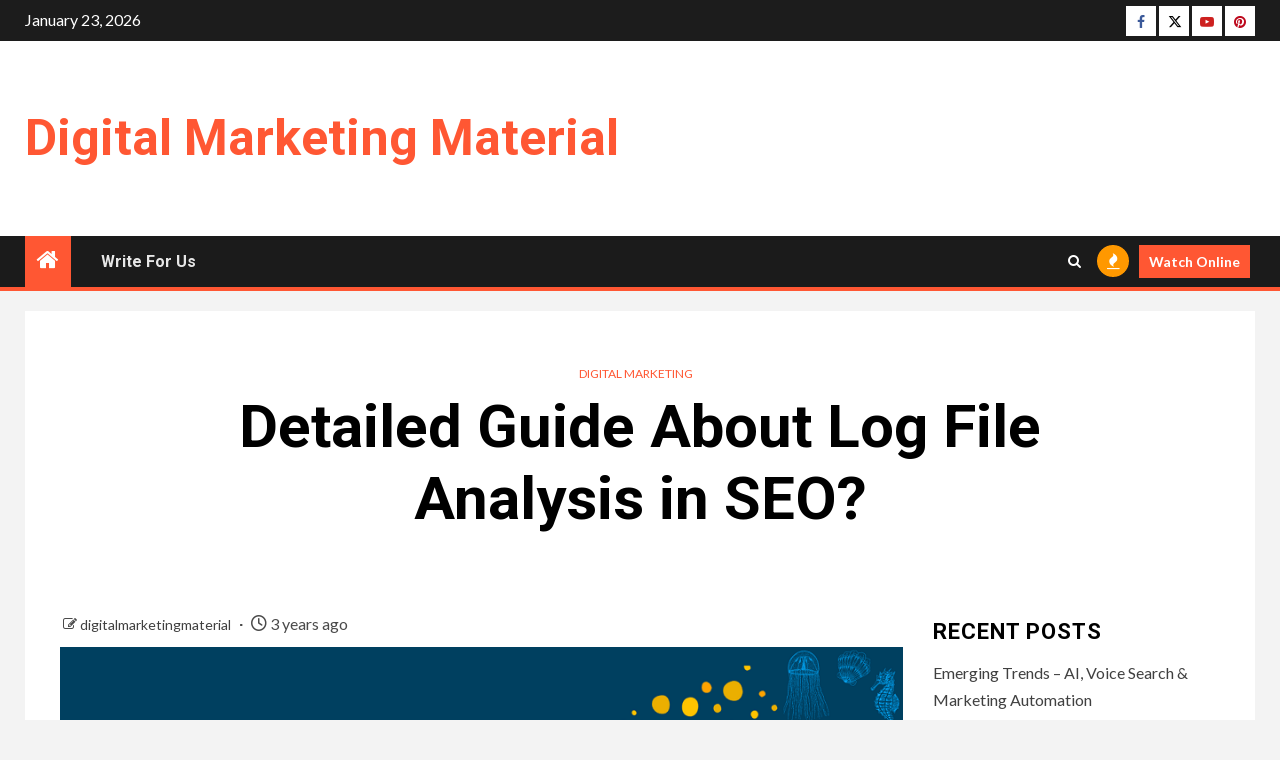

--- FILE ---
content_type: text/html; charset=UTF-8
request_url: https://www.digitalmarketingmaterial.com/detailed-guide-about-log-file-analysis-in-seo/
body_size: 18093
content:
    <!doctype html>
<html lang="en-US">
    <head>
        <meta charset="UTF-8">
        <meta name="viewport" content="width=device-width, initial-scale=1">
        <link rel="profile" href="https://gmpg.org/xfn/11">

        <meta name='robots' content='index, follow, max-image-preview:large, max-snippet:-1, max-video-preview:-1' />

	<!-- This site is optimized with the Yoast SEO plugin v26.8 - https://yoast.com/product/yoast-seo-wordpress/ -->
	<title>Detailed Guide About Log File Analysis in SEO?</title>
	<link rel="canonical" href="https://www.digitalmarketingmaterial.com/detailed-guide-about-log-file-analysis-in-seo/" />
	<meta property="og:locale" content="en_US" />
	<meta property="og:type" content="article" />
	<meta property="og:title" content="Detailed Guide About Log File Analysis in SEO?" />
	<meta property="og:description" content="In order to improve their SEO performance, SEOs go to log file analysis to have..." />
	<meta property="og:url" content="https://www.digitalmarketingmaterial.com/detailed-guide-about-log-file-analysis-in-seo/" />
	<meta property="og:site_name" content="Digital Marketing Material" />
	<meta property="article:publisher" content="https://www.facebook.com/digitalmarketingmaterial/" />
	<meta property="article:published_time" content="2023-01-16T09:09:14+00:00" />
	<meta property="article:modified_time" content="2023-01-16T09:09:19+00:00" />
	<meta property="og:image" content="https://www.digitalmarketingmaterial.com/wp-content/uploads/2023/01/Log-File-Analysis-in-SEO-1.png" />
	<meta property="og:image:width" content="950" />
	<meta property="og:image:height" content="512" />
	<meta property="og:image:type" content="image/png" />
	<meta name="author" content="digitalmarketingmaterial" />
	<meta name="twitter:card" content="summary_large_image" />
	<meta name="twitter:creator" content="@sandracoopereng" />
	<meta name="twitter:site" content="@sandracoopereng" />
	<meta name="twitter:label1" content="Written by" />
	<meta name="twitter:data1" content="digitalmarketingmaterial" />
	<meta name="twitter:label2" content="Est. reading time" />
	<meta name="twitter:data2" content="6 minutes" />
	<script type="application/ld+json" class="yoast-schema-graph">{"@context":"https://schema.org","@graph":[{"@type":"Article","@id":"https://www.digitalmarketingmaterial.com/detailed-guide-about-log-file-analysis-in-seo/#article","isPartOf":{"@id":"https://www.digitalmarketingmaterial.com/detailed-guide-about-log-file-analysis-in-seo/"},"author":{"name":"digitalmarketingmaterial","@id":"https://www.digitalmarketingmaterial.com/#/schema/person/954d96077ddbcdc7742a59a5d08204ad"},"headline":"Detailed Guide About Log File Analysis in SEO?","datePublished":"2023-01-16T09:09:14+00:00","dateModified":"2023-01-16T09:09:19+00:00","mainEntityOfPage":{"@id":"https://www.digitalmarketingmaterial.com/detailed-guide-about-log-file-analysis-in-seo/"},"wordCount":1180,"publisher":{"@id":"https://www.digitalmarketingmaterial.com/#organization"},"image":{"@id":"https://www.digitalmarketingmaterial.com/detailed-guide-about-log-file-analysis-in-seo/#primaryimage"},"thumbnailUrl":"https://www.digitalmarketingmaterial.com/wp-content/uploads/2023/01/Log-File-Analysis-in-SEO-1.png","keywords":["Digital Marketing Course in Noida","Log File Analysis in SEO","SEO professional"],"articleSection":["Digital Marketing"],"inLanguage":"en-US"},{"@type":"WebPage","@id":"https://www.digitalmarketingmaterial.com/detailed-guide-about-log-file-analysis-in-seo/","url":"https://www.digitalmarketingmaterial.com/detailed-guide-about-log-file-analysis-in-seo/","name":"Detailed Guide About Log File Analysis in SEO?","isPartOf":{"@id":"https://www.digitalmarketingmaterial.com/#website"},"primaryImageOfPage":{"@id":"https://www.digitalmarketingmaterial.com/detailed-guide-about-log-file-analysis-in-seo/#primaryimage"},"image":{"@id":"https://www.digitalmarketingmaterial.com/detailed-guide-about-log-file-analysis-in-seo/#primaryimage"},"thumbnailUrl":"https://www.digitalmarketingmaterial.com/wp-content/uploads/2023/01/Log-File-Analysis-in-SEO-1.png","datePublished":"2023-01-16T09:09:14+00:00","dateModified":"2023-01-16T09:09:19+00:00","breadcrumb":{"@id":"https://www.digitalmarketingmaterial.com/detailed-guide-about-log-file-analysis-in-seo/#breadcrumb"},"inLanguage":"en-US","potentialAction":[{"@type":"ReadAction","target":["https://www.digitalmarketingmaterial.com/detailed-guide-about-log-file-analysis-in-seo/"]}]},{"@type":"ImageObject","inLanguage":"en-US","@id":"https://www.digitalmarketingmaterial.com/detailed-guide-about-log-file-analysis-in-seo/#primaryimage","url":"https://www.digitalmarketingmaterial.com/wp-content/uploads/2023/01/Log-File-Analysis-in-SEO-1.png","contentUrl":"https://www.digitalmarketingmaterial.com/wp-content/uploads/2023/01/Log-File-Analysis-in-SEO-1.png","width":950,"height":512,"caption":"Log File Analysis in SEO"},{"@type":"BreadcrumbList","@id":"https://www.digitalmarketingmaterial.com/detailed-guide-about-log-file-analysis-in-seo/#breadcrumb","itemListElement":[{"@type":"ListItem","position":1,"name":"Home","item":"https://www.digitalmarketingmaterial.com/"},{"@type":"ListItem","position":2,"name":"Detailed Guide About Log File Analysis in SEO?"}]},{"@type":"WebSite","@id":"https://www.digitalmarketingmaterial.com/#website","url":"https://www.digitalmarketingmaterial.com/","name":"Digital Marketing Material","description":"","publisher":{"@id":"https://www.digitalmarketingmaterial.com/#organization"},"potentialAction":[{"@type":"SearchAction","target":{"@type":"EntryPoint","urlTemplate":"https://www.digitalmarketingmaterial.com/?s={search_term_string}"},"query-input":{"@type":"PropertyValueSpecification","valueRequired":true,"valueName":"search_term_string"}}],"inLanguage":"en-US"},{"@type":"Organization","@id":"https://www.digitalmarketingmaterial.com/#organization","name":"Digital Marketing Material","url":"https://www.digitalmarketingmaterial.com/","logo":{"@type":"ImageObject","inLanguage":"en-US","@id":"https://www.digitalmarketingmaterial.com/#/schema/logo/image/","url":"","contentUrl":"","caption":"Digital Marketing Material"},"image":{"@id":"https://www.digitalmarketingmaterial.com/#/schema/logo/image/"},"sameAs":["https://www.facebook.com/digitalmarketingmaterial/","https://x.com/sandracoopereng","https://www.youtube.com/channel/UCQ-U1vqazprlGDWB-dG0wxg"]},{"@type":"Person","@id":"https://www.digitalmarketingmaterial.com/#/schema/person/954d96077ddbcdc7742a59a5d08204ad","name":"digitalmarketingmaterial","sameAs":["https://www.digitalmarketingmaterial.com"],"url":"https://www.digitalmarketingmaterial.com/author/digitalmarketingmaterial/"}]}</script>
	<!-- / Yoast SEO plugin. -->


<link rel='dns-prefetch' href='//www.digitalmarketingmaterial.com' />
<link rel='dns-prefetch' href='//fonts.googleapis.com' />
<link rel="alternate" type="application/rss+xml" title="Digital Marketing Material &raquo; Feed" href="https://www.digitalmarketingmaterial.com/feed/" />
<link rel="alternate" type="application/rss+xml" title="Digital Marketing Material &raquo; Comments Feed" href="https://www.digitalmarketingmaterial.com/comments/feed/" />
<link rel="alternate" title="oEmbed (JSON)" type="application/json+oembed" href="https://www.digitalmarketingmaterial.com/wp-json/oembed/1.0/embed?url=https%3A%2F%2Fwww.digitalmarketingmaterial.com%2Fdetailed-guide-about-log-file-analysis-in-seo%2F" />
<link rel="alternate" title="oEmbed (XML)" type="text/xml+oembed" href="https://www.digitalmarketingmaterial.com/wp-json/oembed/1.0/embed?url=https%3A%2F%2Fwww.digitalmarketingmaterial.com%2Fdetailed-guide-about-log-file-analysis-in-seo%2F&#038;format=xml" />
<style id='wp-img-auto-sizes-contain-inline-css' type='text/css'>
img:is([sizes=auto i],[sizes^="auto," i]){contain-intrinsic-size:3000px 1500px}
/*# sourceURL=wp-img-auto-sizes-contain-inline-css */
</style>
<style id='wp-emoji-styles-inline-css' type='text/css'>

	img.wp-smiley, img.emoji {
		display: inline !important;
		border: none !important;
		box-shadow: none !important;
		height: 1em !important;
		width: 1em !important;
		margin: 0 0.07em !important;
		vertical-align: -0.1em !important;
		background: none !important;
		padding: 0 !important;
	}
/*# sourceURL=wp-emoji-styles-inline-css */
</style>
<style id='wp-block-library-inline-css' type='text/css'>
:root{--wp-block-synced-color:#7a00df;--wp-block-synced-color--rgb:122,0,223;--wp-bound-block-color:var(--wp-block-synced-color);--wp-editor-canvas-background:#ddd;--wp-admin-theme-color:#007cba;--wp-admin-theme-color--rgb:0,124,186;--wp-admin-theme-color-darker-10:#006ba1;--wp-admin-theme-color-darker-10--rgb:0,107,160.5;--wp-admin-theme-color-darker-20:#005a87;--wp-admin-theme-color-darker-20--rgb:0,90,135;--wp-admin-border-width-focus:2px}@media (min-resolution:192dpi){:root{--wp-admin-border-width-focus:1.5px}}.wp-element-button{cursor:pointer}:root .has-very-light-gray-background-color{background-color:#eee}:root .has-very-dark-gray-background-color{background-color:#313131}:root .has-very-light-gray-color{color:#eee}:root .has-very-dark-gray-color{color:#313131}:root .has-vivid-green-cyan-to-vivid-cyan-blue-gradient-background{background:linear-gradient(135deg,#00d084,#0693e3)}:root .has-purple-crush-gradient-background{background:linear-gradient(135deg,#34e2e4,#4721fb 50%,#ab1dfe)}:root .has-hazy-dawn-gradient-background{background:linear-gradient(135deg,#faaca8,#dad0ec)}:root .has-subdued-olive-gradient-background{background:linear-gradient(135deg,#fafae1,#67a671)}:root .has-atomic-cream-gradient-background{background:linear-gradient(135deg,#fdd79a,#004a59)}:root .has-nightshade-gradient-background{background:linear-gradient(135deg,#330968,#31cdcf)}:root .has-midnight-gradient-background{background:linear-gradient(135deg,#020381,#2874fc)}:root{--wp--preset--font-size--normal:16px;--wp--preset--font-size--huge:42px}.has-regular-font-size{font-size:1em}.has-larger-font-size{font-size:2.625em}.has-normal-font-size{font-size:var(--wp--preset--font-size--normal)}.has-huge-font-size{font-size:var(--wp--preset--font-size--huge)}.has-text-align-center{text-align:center}.has-text-align-left{text-align:left}.has-text-align-right{text-align:right}.has-fit-text{white-space:nowrap!important}#end-resizable-editor-section{display:none}.aligncenter{clear:both}.items-justified-left{justify-content:flex-start}.items-justified-center{justify-content:center}.items-justified-right{justify-content:flex-end}.items-justified-space-between{justify-content:space-between}.screen-reader-text{border:0;clip-path:inset(50%);height:1px;margin:-1px;overflow:hidden;padding:0;position:absolute;width:1px;word-wrap:normal!important}.screen-reader-text:focus{background-color:#ddd;clip-path:none;color:#444;display:block;font-size:1em;height:auto;left:5px;line-height:normal;padding:15px 23px 14px;text-decoration:none;top:5px;width:auto;z-index:100000}html :where(.has-border-color){border-style:solid}html :where([style*=border-top-color]){border-top-style:solid}html :where([style*=border-right-color]){border-right-style:solid}html :where([style*=border-bottom-color]){border-bottom-style:solid}html :where([style*=border-left-color]){border-left-style:solid}html :where([style*=border-width]){border-style:solid}html :where([style*=border-top-width]){border-top-style:solid}html :where([style*=border-right-width]){border-right-style:solid}html :where([style*=border-bottom-width]){border-bottom-style:solid}html :where([style*=border-left-width]){border-left-style:solid}html :where(img[class*=wp-image-]){height:auto;max-width:100%}:where(figure){margin:0 0 1em}html :where(.is-position-sticky){--wp-admin--admin-bar--position-offset:var(--wp-admin--admin-bar--height,0px)}@media screen and (max-width:600px){html :where(.is-position-sticky){--wp-admin--admin-bar--position-offset:0px}}

/*# sourceURL=wp-block-library-inline-css */
</style><style id='global-styles-inline-css' type='text/css'>
:root{--wp--preset--aspect-ratio--square: 1;--wp--preset--aspect-ratio--4-3: 4/3;--wp--preset--aspect-ratio--3-4: 3/4;--wp--preset--aspect-ratio--3-2: 3/2;--wp--preset--aspect-ratio--2-3: 2/3;--wp--preset--aspect-ratio--16-9: 16/9;--wp--preset--aspect-ratio--9-16: 9/16;--wp--preset--color--black: #000000;--wp--preset--color--cyan-bluish-gray: #abb8c3;--wp--preset--color--white: #ffffff;--wp--preset--color--pale-pink: #f78da7;--wp--preset--color--vivid-red: #cf2e2e;--wp--preset--color--luminous-vivid-orange: #ff6900;--wp--preset--color--luminous-vivid-amber: #fcb900;--wp--preset--color--light-green-cyan: #7bdcb5;--wp--preset--color--vivid-green-cyan: #00d084;--wp--preset--color--pale-cyan-blue: #8ed1fc;--wp--preset--color--vivid-cyan-blue: #0693e3;--wp--preset--color--vivid-purple: #9b51e0;--wp--preset--gradient--vivid-cyan-blue-to-vivid-purple: linear-gradient(135deg,rgb(6,147,227) 0%,rgb(155,81,224) 100%);--wp--preset--gradient--light-green-cyan-to-vivid-green-cyan: linear-gradient(135deg,rgb(122,220,180) 0%,rgb(0,208,130) 100%);--wp--preset--gradient--luminous-vivid-amber-to-luminous-vivid-orange: linear-gradient(135deg,rgb(252,185,0) 0%,rgb(255,105,0) 100%);--wp--preset--gradient--luminous-vivid-orange-to-vivid-red: linear-gradient(135deg,rgb(255,105,0) 0%,rgb(207,46,46) 100%);--wp--preset--gradient--very-light-gray-to-cyan-bluish-gray: linear-gradient(135deg,rgb(238,238,238) 0%,rgb(169,184,195) 100%);--wp--preset--gradient--cool-to-warm-spectrum: linear-gradient(135deg,rgb(74,234,220) 0%,rgb(151,120,209) 20%,rgb(207,42,186) 40%,rgb(238,44,130) 60%,rgb(251,105,98) 80%,rgb(254,248,76) 100%);--wp--preset--gradient--blush-light-purple: linear-gradient(135deg,rgb(255,206,236) 0%,rgb(152,150,240) 100%);--wp--preset--gradient--blush-bordeaux: linear-gradient(135deg,rgb(254,205,165) 0%,rgb(254,45,45) 50%,rgb(107,0,62) 100%);--wp--preset--gradient--luminous-dusk: linear-gradient(135deg,rgb(255,203,112) 0%,rgb(199,81,192) 50%,rgb(65,88,208) 100%);--wp--preset--gradient--pale-ocean: linear-gradient(135deg,rgb(255,245,203) 0%,rgb(182,227,212) 50%,rgb(51,167,181) 100%);--wp--preset--gradient--electric-grass: linear-gradient(135deg,rgb(202,248,128) 0%,rgb(113,206,126) 100%);--wp--preset--gradient--midnight: linear-gradient(135deg,rgb(2,3,129) 0%,rgb(40,116,252) 100%);--wp--preset--font-size--small: 13px;--wp--preset--font-size--medium: 20px;--wp--preset--font-size--large: 36px;--wp--preset--font-size--x-large: 42px;--wp--preset--spacing--20: 0.44rem;--wp--preset--spacing--30: 0.67rem;--wp--preset--spacing--40: 1rem;--wp--preset--spacing--50: 1.5rem;--wp--preset--spacing--60: 2.25rem;--wp--preset--spacing--70: 3.38rem;--wp--preset--spacing--80: 5.06rem;--wp--preset--shadow--natural: 6px 6px 9px rgba(0, 0, 0, 0.2);--wp--preset--shadow--deep: 12px 12px 50px rgba(0, 0, 0, 0.4);--wp--preset--shadow--sharp: 6px 6px 0px rgba(0, 0, 0, 0.2);--wp--preset--shadow--outlined: 6px 6px 0px -3px rgb(255, 255, 255), 6px 6px rgb(0, 0, 0);--wp--preset--shadow--crisp: 6px 6px 0px rgb(0, 0, 0);}:root { --wp--style--global--content-size: 1000px;--wp--style--global--wide-size: 1500px; }:where(body) { margin: 0; }.wp-site-blocks > .alignleft { float: left; margin-right: 2em; }.wp-site-blocks > .alignright { float: right; margin-left: 2em; }.wp-site-blocks > .aligncenter { justify-content: center; margin-left: auto; margin-right: auto; }:where(.wp-site-blocks) > * { margin-block-start: 24px; margin-block-end: 0; }:where(.wp-site-blocks) > :first-child { margin-block-start: 0; }:where(.wp-site-blocks) > :last-child { margin-block-end: 0; }:root { --wp--style--block-gap: 24px; }:root :where(.is-layout-flow) > :first-child{margin-block-start: 0;}:root :where(.is-layout-flow) > :last-child{margin-block-end: 0;}:root :where(.is-layout-flow) > *{margin-block-start: 24px;margin-block-end: 0;}:root :where(.is-layout-constrained) > :first-child{margin-block-start: 0;}:root :where(.is-layout-constrained) > :last-child{margin-block-end: 0;}:root :where(.is-layout-constrained) > *{margin-block-start: 24px;margin-block-end: 0;}:root :where(.is-layout-flex){gap: 24px;}:root :where(.is-layout-grid){gap: 24px;}.is-layout-flow > .alignleft{float: left;margin-inline-start: 0;margin-inline-end: 2em;}.is-layout-flow > .alignright{float: right;margin-inline-start: 2em;margin-inline-end: 0;}.is-layout-flow > .aligncenter{margin-left: auto !important;margin-right: auto !important;}.is-layout-constrained > .alignleft{float: left;margin-inline-start: 0;margin-inline-end: 2em;}.is-layout-constrained > .alignright{float: right;margin-inline-start: 2em;margin-inline-end: 0;}.is-layout-constrained > .aligncenter{margin-left: auto !important;margin-right: auto !important;}.is-layout-constrained > :where(:not(.alignleft):not(.alignright):not(.alignfull)){max-width: var(--wp--style--global--content-size);margin-left: auto !important;margin-right: auto !important;}.is-layout-constrained > .alignwide{max-width: var(--wp--style--global--wide-size);}body .is-layout-flex{display: flex;}.is-layout-flex{flex-wrap: wrap;align-items: center;}.is-layout-flex > :is(*, div){margin: 0;}body .is-layout-grid{display: grid;}.is-layout-grid > :is(*, div){margin: 0;}body{padding-top: 0px;padding-right: 0px;padding-bottom: 0px;padding-left: 0px;}a:where(:not(.wp-element-button)){text-decoration: none;}:root :where(.wp-element-button, .wp-block-button__link){background-color: #32373c;border-radius: 0;border-width: 0;color: #fff;font-family: inherit;font-size: inherit;font-style: inherit;font-weight: inherit;letter-spacing: inherit;line-height: inherit;padding-top: calc(0.667em + 2px);padding-right: calc(1.333em + 2px);padding-bottom: calc(0.667em + 2px);padding-left: calc(1.333em + 2px);text-decoration: none;text-transform: inherit;}.has-black-color{color: var(--wp--preset--color--black) !important;}.has-cyan-bluish-gray-color{color: var(--wp--preset--color--cyan-bluish-gray) !important;}.has-white-color{color: var(--wp--preset--color--white) !important;}.has-pale-pink-color{color: var(--wp--preset--color--pale-pink) !important;}.has-vivid-red-color{color: var(--wp--preset--color--vivid-red) !important;}.has-luminous-vivid-orange-color{color: var(--wp--preset--color--luminous-vivid-orange) !important;}.has-luminous-vivid-amber-color{color: var(--wp--preset--color--luminous-vivid-amber) !important;}.has-light-green-cyan-color{color: var(--wp--preset--color--light-green-cyan) !important;}.has-vivid-green-cyan-color{color: var(--wp--preset--color--vivid-green-cyan) !important;}.has-pale-cyan-blue-color{color: var(--wp--preset--color--pale-cyan-blue) !important;}.has-vivid-cyan-blue-color{color: var(--wp--preset--color--vivid-cyan-blue) !important;}.has-vivid-purple-color{color: var(--wp--preset--color--vivid-purple) !important;}.has-black-background-color{background-color: var(--wp--preset--color--black) !important;}.has-cyan-bluish-gray-background-color{background-color: var(--wp--preset--color--cyan-bluish-gray) !important;}.has-white-background-color{background-color: var(--wp--preset--color--white) !important;}.has-pale-pink-background-color{background-color: var(--wp--preset--color--pale-pink) !important;}.has-vivid-red-background-color{background-color: var(--wp--preset--color--vivid-red) !important;}.has-luminous-vivid-orange-background-color{background-color: var(--wp--preset--color--luminous-vivid-orange) !important;}.has-luminous-vivid-amber-background-color{background-color: var(--wp--preset--color--luminous-vivid-amber) !important;}.has-light-green-cyan-background-color{background-color: var(--wp--preset--color--light-green-cyan) !important;}.has-vivid-green-cyan-background-color{background-color: var(--wp--preset--color--vivid-green-cyan) !important;}.has-pale-cyan-blue-background-color{background-color: var(--wp--preset--color--pale-cyan-blue) !important;}.has-vivid-cyan-blue-background-color{background-color: var(--wp--preset--color--vivid-cyan-blue) !important;}.has-vivid-purple-background-color{background-color: var(--wp--preset--color--vivid-purple) !important;}.has-black-border-color{border-color: var(--wp--preset--color--black) !important;}.has-cyan-bluish-gray-border-color{border-color: var(--wp--preset--color--cyan-bluish-gray) !important;}.has-white-border-color{border-color: var(--wp--preset--color--white) !important;}.has-pale-pink-border-color{border-color: var(--wp--preset--color--pale-pink) !important;}.has-vivid-red-border-color{border-color: var(--wp--preset--color--vivid-red) !important;}.has-luminous-vivid-orange-border-color{border-color: var(--wp--preset--color--luminous-vivid-orange) !important;}.has-luminous-vivid-amber-border-color{border-color: var(--wp--preset--color--luminous-vivid-amber) !important;}.has-light-green-cyan-border-color{border-color: var(--wp--preset--color--light-green-cyan) !important;}.has-vivid-green-cyan-border-color{border-color: var(--wp--preset--color--vivid-green-cyan) !important;}.has-pale-cyan-blue-border-color{border-color: var(--wp--preset--color--pale-cyan-blue) !important;}.has-vivid-cyan-blue-border-color{border-color: var(--wp--preset--color--vivid-cyan-blue) !important;}.has-vivid-purple-border-color{border-color: var(--wp--preset--color--vivid-purple) !important;}.has-vivid-cyan-blue-to-vivid-purple-gradient-background{background: var(--wp--preset--gradient--vivid-cyan-blue-to-vivid-purple) !important;}.has-light-green-cyan-to-vivid-green-cyan-gradient-background{background: var(--wp--preset--gradient--light-green-cyan-to-vivid-green-cyan) !important;}.has-luminous-vivid-amber-to-luminous-vivid-orange-gradient-background{background: var(--wp--preset--gradient--luminous-vivid-amber-to-luminous-vivid-orange) !important;}.has-luminous-vivid-orange-to-vivid-red-gradient-background{background: var(--wp--preset--gradient--luminous-vivid-orange-to-vivid-red) !important;}.has-very-light-gray-to-cyan-bluish-gray-gradient-background{background: var(--wp--preset--gradient--very-light-gray-to-cyan-bluish-gray) !important;}.has-cool-to-warm-spectrum-gradient-background{background: var(--wp--preset--gradient--cool-to-warm-spectrum) !important;}.has-blush-light-purple-gradient-background{background: var(--wp--preset--gradient--blush-light-purple) !important;}.has-blush-bordeaux-gradient-background{background: var(--wp--preset--gradient--blush-bordeaux) !important;}.has-luminous-dusk-gradient-background{background: var(--wp--preset--gradient--luminous-dusk) !important;}.has-pale-ocean-gradient-background{background: var(--wp--preset--gradient--pale-ocean) !important;}.has-electric-grass-gradient-background{background: var(--wp--preset--gradient--electric-grass) !important;}.has-midnight-gradient-background{background: var(--wp--preset--gradient--midnight) !important;}.has-small-font-size{font-size: var(--wp--preset--font-size--small) !important;}.has-medium-font-size{font-size: var(--wp--preset--font-size--medium) !important;}.has-large-font-size{font-size: var(--wp--preset--font-size--large) !important;}.has-x-large-font-size{font-size: var(--wp--preset--font-size--x-large) !important;}
/*# sourceURL=global-styles-inline-css */
</style>

<link rel='stylesheet' id='aft-icons-css' href='https://www.digitalmarketingmaterial.com/wp-content/themes/newsium/assets/icons/style.css?ver=6.9' type='text/css' media='all' />
<link rel='stylesheet' id='bootstrap-css' href='https://www.digitalmarketingmaterial.com/wp-content/themes/newsium/assets/bootstrap/css/bootstrap.min.css?ver=6.9' type='text/css' media='all' />
<link rel='stylesheet' id='slick-css-css' href='https://www.digitalmarketingmaterial.com/wp-content/themes/newsium/assets/slick/css/slick.min.css?ver=6.9' type='text/css' media='all' />
<link rel='stylesheet' id='sidr-css' href='https://www.digitalmarketingmaterial.com/wp-content/themes/newsium/assets/sidr/css/jquery.sidr.dark.css?ver=6.9' type='text/css' media='all' />
<link rel='stylesheet' id='magnific-popup-css' href='https://www.digitalmarketingmaterial.com/wp-content/themes/newsium/assets/magnific-popup/magnific-popup.css?ver=6.9' type='text/css' media='all' />
<link rel='stylesheet' id='newsium-google-fonts-css' href='https://fonts.googleapis.com/css?family=Roboto:100,300,400,500,700|Lato:400,300,400italic,900,700&#038;subset=latin,latin-ext' type='text/css' media='all' />
<link rel='stylesheet' id='newsium-style-css' href='https://www.digitalmarketingmaterial.com/wp-content/themes/newsium/style.css?ver=4.2.6' type='text/css' media='all' />
<link rel='stylesheet' id='wp-block-paragraph-css' href='https://www.digitalmarketingmaterial.com/wp-includes/blocks/paragraph/style.min.css?ver=6.9' type='text/css' media='all' />
<link rel='stylesheet' id='wp-block-heading-css' href='https://www.digitalmarketingmaterial.com/wp-includes/blocks/heading/style.min.css?ver=6.9' type='text/css' media='all' />
<link rel='stylesheet' id='wp-block-list-css' href='https://www.digitalmarketingmaterial.com/wp-includes/blocks/list/style.min.css?ver=6.9' type='text/css' media='all' />
<script type="text/javascript" src="https://www.digitalmarketingmaterial.com/wp-includes/js/jquery/jquery.min.js?ver=3.7.1" id="jquery-core-js"></script>
<script type="text/javascript" src="https://www.digitalmarketingmaterial.com/wp-includes/js/jquery/jquery-migrate.min.js?ver=3.4.1" id="jquery-migrate-js"></script>
<link rel="https://api.w.org/" href="https://www.digitalmarketingmaterial.com/wp-json/" /><link rel="alternate" title="JSON" type="application/json" href="https://www.digitalmarketingmaterial.com/wp-json/wp/v2/posts/6307" /><link rel="EditURI" type="application/rsd+xml" title="RSD" href="https://www.digitalmarketingmaterial.com/xmlrpc.php?rsd" />
<meta name="generator" content="WordPress 6.9" />
<link rel='shortlink' href='https://www.digitalmarketingmaterial.com/?p=6307' />

		<!-- GA Google Analytics @ https://m0n.co/ga -->
		<script async src="https://www.googletagmanager.com/gtag/js?id=G-9EZ48PVKJJ"></script>
		<script>
			window.dataLayer = window.dataLayer || [];
			function gtag(){dataLayer.push(arguments);}
			gtag('js', new Date());
			gtag('config', 'G-9EZ48PVKJJ');
		</script>

	        <style type="text/css">
                        body .site-title a,
            .site-header .site-branding .site-title a:visited,
            .site-header .site-branding .site-title a:hover,
            .site-description {
                color: #dd3333;
            }

            .header-layout-3 .site-header .site-branding .site-title,
            .site-branding .site-title {
                font-size: 41px;
            }

            @media only screen and (max-width: 640px) {
                .site-branding .site-title {
                    font-size: 40px;

                }
            }

            @media only screen and (max-width: 375px) {
                .site-branding .site-title {
                    font-size: 32px;

                }
            }

            
                        .elementor-default .elementor-section.elementor-section-full_width > .elementor-container,
            .elementor-default .elementor-section.elementor-section-boxed > .elementor-container,
            .elementor-page .elementor-section.elementor-section-full_width > .elementor-container,
            .elementor-page .elementor-section.elementor-section-boxed > .elementor-container{
                max-width: 1500px;
            }
            .align-content-left .elementor-section-stretched,
            .align-content-right .elementor-section-stretched {
                max-width: 100%;
                left: 0 !important;
            }

        </style>
        		<style type="text/css" id="wp-custom-css">
			@media screen and (min-width:992px) {
	.header-style1 .main-header .col-3.float-l.pad {
    width: 50%;
}
.header-style1 .main-header .col-66.float-l.pad {
	width: 50%;
	font-style: #FF5733;
	color: #FF5733;
}
}

.site-title a
{
    color: #FF5733;
	}

body .site-title a, .site-header .site-branding .site-title a:visited, .site-header .site-branding .site-title a:hover, .site-description {
	color: #FF5733;
	font-size: 50px;
	text-transform: capitalize;
}

.scroll-up
{
	background-color: #FF5733;
}

#scroll-up
{
	background-color: #FF5733;
}
	
.af-category-inside-img a.newsium-categories.category-color-1 {
    background-color: #FF5733;
}
a.newsium-categories.category-color-1 {
	color: #FF5733;
}

.aft-home-icon {
	background:  #FF5733;}

.exclusive-posts .exclusive-now span.exclusive-texts-wrapper {
	background: #FF5733;}

.bottom-bar {
    width: 100%;
    border-bottom: 4px solid #FF5733;}

.header-style1 .header-right-part > div.custom-menu-link > a {
    background: #FF5733;}		</style>
		    </head>

<body class="wp-singular post-template-default single single-post postid-6307 single-format-standard wp-embed-responsive wp-theme-newsium aft-default-mode aft-hide-comment-count-in-list aft-hide-minutes-read-in-list aft-hide-date-author-in-list default-content-layout content-with-single-sidebar align-content-left">

<div id="page" class="site">
    <a class="skip-link screen-reader-text" href="#content">Skip to content</a>


            <header id="masthead" class="header-style1 header-layout-1">
                
                    <div class="top-header">
        <div class="container-wrapper">
            <div class="top-bar-flex">
                <div class="top-bar-left col-2">

                    
                    <div class="date-bar-left">
                                                    <span class="topbar-date">
                                        January 23, 2026                                    </span>

                                                                    </div>
                </div>

                <div class="top-bar-right col-2">
  						<span class="aft-small-social-menu">
  							
                                <div class="social-navigation"><ul id="social-menu" class="menu"><li id="menu-item-1226" class="menu-item menu-item-type-custom menu-item-object-custom menu-item-1226"><a href="https://www.facebook.com/digitalmarketingmaterial/"><span class="screen-reader-text">Facebook</span></a></li>
<li id="menu-item-1325" class="menu-item menu-item-type-custom menu-item-object-custom menu-item-1325"><a href="https://twitter.com/sandracoopereng"><span class="screen-reader-text">Twitter</span></a></li>
<li id="menu-item-1326" class="menu-item menu-item-type-custom menu-item-object-custom menu-item-1326"><a href="https://www.youtube.com/@digitalmarketingmaterial5659"><span class="screen-reader-text">Youtube</span></a></li>
<li id="menu-item-5821" class="menu-item menu-item-type-custom menu-item-object-custom menu-item-5821"><a href="https://www.pinterest.com/sandracooperengg/"><span class="screen-reader-text">Pinterest</span></a></li>
</ul></div>
                              						</span>
                </div>
            </div>
        </div>

    </div>
<div class="main-header  "
     data-background="">
    <div class="container-wrapper">
        <div class="af-container-row af-flex-container">
            <div class="col-3 float-l pad">
                <div class="logo-brand">
                    <div class="site-branding">
                                                    <p class="site-title font-family-1">
                                <a href="https://www.digitalmarketingmaterial.com/"
                                   rel="home">Digital Marketing Material</a>
                            </p>
                        
                                            </div>
                </div>
            </div>

            <div class="col-66 float-l pad">
                            </div>
        </div>
    </div>

</div>

                <div class="header-menu-part">
                    <div id="main-navigation-bar" class="bottom-bar">
                        <div class="navigation-section-wrapper">
                            <div class="container-wrapper">
                                <div class="header-middle-part">
                                    <div class="navigation-container">
                                        <nav class="main-navigation clearfix">
                                                                                                <span class="aft-home-icon">
                                                                                        <a href="https://www.digitalmarketingmaterial.com">
                                            <i class="fa fa-home" aria-hidden="true"></i>
                                        </a>
                                    </span>
                                                                                            <span class="toggle-menu" aria-controls="primary-menu"
                                                  aria-expanded="false">
                                                 <a href="javascript:void(0)" class="aft-void-menu">
                                        <span class="screen-reader-text">
                                            Primary Menu                                        </span>
                                        <i class="ham"></i>
                                                      </a>
                                    </span>
                                            <div id="primary-menu" class="menu"><ul>
<li class="page_item page-item-6"><a href="https://www.digitalmarketingmaterial.com/write-for-us/">Write For Us</a></li>
</ul></div>
                                        </nav>
                                    </div>
                                </div>
                                <div class="header-right-part">
                                    <div class="af-search-wrap">
                                        <div class="search-overlay">
                                            <a href="#" title="Search" class="search-icon">
                                                <i class="fa fa-search"></i>
                                            </a>
                                            <div class="af-search-form">
                                                <form role="search" method="get" class="search-form" action="https://www.digitalmarketingmaterial.com/">
				<label>
					<span class="screen-reader-text">Search for:</span>
					<input type="search" class="search-field" placeholder="Search &hellip;" value="" name="s" />
				</label>
				<input type="submit" class="search-submit" value="Search" />
			</form>                                            </div>
                                        </div>
                                    </div>
                                                                                    <div class="popular-tags-dropdown">
                                                    <a href="javascript:void(0)"><i class="fa fa-fire"
                                                                                    aria-hidden="true"></i></a>
                                                    <div class="aft-popular-tags">
                                                        <div class="aft-popular-taxonomies-lists clearfix"><strong>Popular Tags</strong><ul><li><a href="https://www.digitalmarketingmaterial.com/tag/digital-marketing/">digital marketing<span class="tag-count">263</span></a></li><li><a href="https://www.digitalmarketingmaterial.com/tag/social-media-marketing/">social media marketing<span class="tag-count">114</span></a></li><li><a href="https://www.digitalmarketingmaterial.com/tag/digital-marketing-agency/">digital marketing agency<span class="tag-count">114</span></a></li><li><a href="https://www.digitalmarketingmaterial.com/tag/seo-services/">SEO Services<span class="tag-count">82</span></a></li><li><a href="https://www.digitalmarketingmaterial.com/tag/social-media/">social media<span class="tag-count">66</span></a></li><li><a href="https://www.digitalmarketingmaterial.com/tag/digital-marketing-services/">digital marketing services<span class="tag-count">60</span></a></li><li><a href="https://www.digitalmarketingmaterial.com/tag/search-engine-optimization/">Search Engine Optimization<span class="tag-count">58</span></a></li></ul></div>                                                    </div>
                                                </div>
                                                                                                                                                                    <div class="custom-menu-link">
                                                <a href="">Watch Online</a>
                                            </div>
                                        
                                        

                                </div>
                            </div>
                        </div>
                    </div>
                </div>
            </header>

            <!-- end slider-section -->
                    <header class="entry-header pos-rel ">
        <div class="container-wrapper ">    
            <div class="read-details af-container-block-wrapper">
                <div class="entry-header-details">
                                            <div class="figure-categories figure-categories-bg">
                            <ul class="cat-links"><li class="meta-category">
                             <a class="newsium-categories category-color-1" href="https://www.digitalmarketingmaterial.com/category/digital-marketing/" alt="View all posts in Digital Marketing"> 
                                 Digital Marketing
                             </a>
                        </li></ul>                            
                        </div>
                                       
                    <h1 class="entry-title">Detailed Guide About Log File Analysis in SEO?</h1>                   
                    
                </div>
            </div>
        </div>

                    </header><!-- .entry-header -->

        <!-- end slider-section -->
        
    

    <div id="content" class="container-wrapper ">
<div class="af-container-block-wrapper clearfix">
    <div id="primary" class="content-area ">
        <main id="main" class="site-main ">
                            <article id="post-6307" class="post-6307 post type-post status-publish format-standard has-post-thumbnail hentry category-digital-marketing tag-digital-marketing-course-in-noida tag-log-file-analysis-in-seo tag-seo-professional">
                    <div class="entry-content-wrap read-single">

                        
                        <div class="post-meta-share-wrapper">
                            <div class="post-meta-detail">
                                <span class="min-read-post-format">
                                                                    </span>
                                <span class="entry-meta">
                                    
            <span class="item-metadata posts-author byline">
                    <i class="fa fa-pencil-square-o"></i>
                                    <a href="https://www.digitalmarketingmaterial.com/author/digitalmarketingmaterial/">
                    digitalmarketingmaterial                </a>
               </span>
                                        </span>
                                            <span class="item-metadata posts-date">
                <i class="fa fa-clock-o"></i>
                3 years ago            </span>
                                                                    </div>
                                                    </div>
                                <div class="read-img pos-rel">
                            <div class="post-thumbnail full-width-image">
                    <img width="950" height="512" src="https://www.digitalmarketingmaterial.com/wp-content/uploads/2023/01/Log-File-Analysis-in-SEO-1.png" class="attachment-newsium-featured size-newsium-featured wp-post-image" alt="Log File Analysis in SEO" decoding="async" fetchpriority="high" srcset="https://www.digitalmarketingmaterial.com/wp-content/uploads/2023/01/Log-File-Analysis-in-SEO-1.png 950w, https://www.digitalmarketingmaterial.com/wp-content/uploads/2023/01/Log-File-Analysis-in-SEO-1-300x162.png 300w, https://www.digitalmarketingmaterial.com/wp-content/uploads/2023/01/Log-File-Analysis-in-SEO-1-768x414.png 768w" sizes="(max-width: 950px) 100vw, 950px" />                </div>
            
                    <span class="min-read-post-format">

                                                        <span class="aft-image-caption">
                                    <p>
                                        Log File Analysis in SEO                                    </p>
                                </span>
                                                </span>

        </div>
    

                        

        <div class="entry-content read-details">
            
<p>In order to improve their SEO performance, SEOs go to log file analysis to have a better knowledge of what search engines are actually doing on their websites.</p>



<p>Analysing your log files is similar to analysing Google Analytics data in that you&#8217;ll waste a lot of time without learning anything if you don&#8217;t know what you&#8217;re looking at and what to search for. You must have a purpose in mind.</p>



<h2 class="wp-block-heading"><strong>Why is Log File Analysis Important in SEO?</strong><strong></strong></h2>



<p>Log files are crucial to understanding how crawlers browse your website since they are the only ones that accurately depict their behaviour. This is something we frequently observe:</p>



<p>The way search engines really crawl is not accurately reflected by legacy crawlers or even monitoring platforms like Digital Edge. To be clear, neither does Google Search Console disclose their crawling strategy.</p>



<p>By analysing log files, you may, for instance, find out about significant problems like:</p>



<p>Unlucky crawl priority for search engines: your logs will show you which sites (and portions) are most frequently crawled. Additionally, you&#8217;ll frequently notice that search engines spend a lot of time indexing pages that are of little to no value, especially with huge sites. Then you can take action and modify things like your faceted navigation, internal link structure, and robots.txt file.</p>



<p>5xx errors: Your log files can assist you determine the 5xx error response codes, which you can utilise as a jumping-off point for more research.</p>



<p>Orphaned pages are pages that don&#8217;t belong in your site&#8217;s hierarchy and don&#8217;t have any internal connections from other pages. Because of this, the majority of crawl simulations won&#8217;t be able to find these pages, making them simple to overlook.</p>



<p>Your log files will show this if search engines are crawling them. Furthermore, search engines seldom &#8220;forget&#8221; about URLs because of their excellent memory. The next step is to take action, such as adding the orphaned pages to the site structure, redirecting them, or deleting them altogether.</p>



<p>If you&#8217;re wondering if that&#8217;s it, yes. No, we&#8217;ll go into great length later on in this post on the most typical log file analysis use cases. No problem. Let&#8217;s go on now!</p>



<p>If you want complete information and guide you can join Digital Edge Institute for <a href="https://www.digitaledgeinstitute.com/" target="_blank" rel="noreferrer noopener"><strong><u>Digital Marketing Course in Noida</u></strong></a> they will Guide Me in Depth.</p>



<h3 class="wp-block-heading"><strong>How Can We Use Log File Analysis for SEO?</strong><strong></strong></h3>



<p>Although the technical process of log data analysis might be complicated, it can be distilled into three simple steps:</p>



<ul class="wp-block-list"><li>Gather/export the appropriate log data over the broadest time range available (often filtered for search engine crawler User Agents only).</li><li>Parse log data to make it readable for data analysis software (often tabular format for use in databases or spreadsheets).</li><li>As appropriate, group and display log data, then examine it for problems and possibilities.</li></ul>



<p>Even when filtered for queries from search engine crawlers in a short amount of time, log data can quickly accumulate to terabytes of data while having a typically basic structure. Frequently, this data is too big for desktop analytic programmes like Excel.</p>



<p>To process, arrange, and display log data, specialist log analysis software is frequently the most effective method.</p>



<h4 class="wp-block-heading"><strong>How to Access your Log Files?</strong><strong></strong></h4>



<p>Most of the time, you must first ask a developer for access to log files in order to analyse them.</p>



<p>After that, it&#8217;s possible that the developer will have a few problems, which they&#8217;ll discuss with you. These consist of:</p>



<p><strong>Partial data:</strong>&nbsp;Log files may contain fragments of data dispersed over several servers. This typically occurs when developers employ a variety of servers, including a CDN, a load balancer, and an origin server. Compiling the access logs from all servers will probably be necessary to get a complete view of all logs.</p>



<p><strong>File size:</strong>&nbsp;Access log files for busy websites can grow to be terabytes or even petabytes in size, making them challenging to transmit.</p>



<p>Log files contain user IP addresses, which are personally identifying information (PII). It might be necessary to remove user information before sharing it with you.</p>



<p><strong>Storage history</strong>&nbsp;&#8211; Because of the size of the files, developers may have configured access logs to be kept for just a short period of time, rendering them ineffective for identifying patterns and problems.</p>



<p>These problems raise the question of whether keeping, merging, filtering, and transmitting log data is worthwhile for developers, especially if they already have a full plate of tasks to do.</p>



<h4 class="wp-block-heading"><strong>Some Data Included in Log Files</strong><strong></strong></h4>



<p>Typically, log files just include the most fundamental of data:<strong></strong></p>



<ul class="wp-block-list"><li>The requested resource&#8217;s URL path</li><li>The resource request&#8217;s query string</li><li>The User Agent asking for the resource</li><li>The User Agent&#8217;s IP address (or physical location)</li><li>A timestamp (when the request was received)</li><li>Request kind (GET or POST, indicating whether the request is to receive or provide data)</li><li>HTTP, also known as the server response status code</li></ul>



<h4 class="wp-block-heading"><strong>Why use Log Analysis for your SEO?</strong><strong></strong></h4>



<p>Since log analysis is an accurate representation of what occurs on your site. Any action taking place on your website, including visitor trips, crawl dates, crawled pages, and blocked resources, will be recorded in the log file.</p>



<h4 class="wp-block-heading"><strong>Monitoring the robot visits of Google</strong><strong></strong></h4>



<p>The pages it considers essential appear to be routinely crawled by the Googlebot, who also ensures that they remain significant. This implies that your strategic pages won&#8217;t rank highly in the SERPs if they haven&#8217;t been crawled frequently.</p>



<h4 class="wp-block-heading"><strong>View your website as it appears to Google</strong><strong></strong></h4>



<p>The only method to discover how Google&#8217;s algorithm views your site is to run a log analysis. We are all aware that this individual is extremely unique and needs our undivided attention. Crawl frequencies, status codes, crawl/visit efficiency, and log file analysis all provide invaluable indications that may be used to enhance your organic referencing.</p>



<h4 class="wp-block-heading"><strong>Clear up SEO stumbling blocks</strong><strong></strong></h4>



<p>Log analysis makes it feasible to foresee what can result in a decline in your positioning. You may resolve the problem, optimise your website&#8217;s referencing, and improve your website&#8217;s ranking in the SERP by removing the blocking element found in the log analysis.</p>



<h4 class="wp-block-heading"><strong>Conduct a thorough technical SEO audit.</strong><strong></strong></h4>



<p>A log analysis must be part of a technical SEO audit carried out by an SEO professional. This study can help you decide what needs to be optimised to attract traffic during a redesign. Not everyone should include a log analysis in their technical SEO audit. It calls for the expertise of a seasoned data scientist with a solid technical SEO background who can comprehend search engine behaviour.</p>



<h4 class="wp-block-heading"><strong>Conclusion</strong><strong></strong></h4>



<p>Log analysis gives you the ability to pinpoint possible growth drivers for a redesign, an SEO audit, or as part of routine monthly maintenance, which significantly raises your online exposure. This study calls for technical knowledge of organic referencing-related technological pillars as well as analytical skills. If you need assistance with your SEO log analysis, don&#8217;t hesitate to contact our SEO agency.</p>
                            <div class="post-item-metadata entry-meta">
                    <span class="tags-links">Tags: <a href="https://www.digitalmarketingmaterial.com/tag/digital-marketing-course-in-noida/" rel="tag">Digital Marketing Course in Noida</a> <a href="https://www.digitalmarketingmaterial.com/tag/log-file-analysis-in-seo/" rel="tag">Log File Analysis in SEO</a> <a href="https://www.digitalmarketingmaterial.com/tag/seo-professional/" rel="tag">SEO professional</a></span>                </div>
                        
	<nav class="navigation post-navigation" aria-label="Post navigation">
		<h2 class="screen-reader-text">Post navigation</h2>
		<div class="nav-links"><div class="nav-previous"><a href="https://www.digitalmarketingmaterial.com/how-does-duplicate-content-affect-seo/" rel="prev"><span class="em-post-navigation">Previous</span> How Does Duplicate Content Affect SEO</a></div><div class="nav-next"><a href="https://www.digitalmarketingmaterial.com/inbound-vs-outbound-marketing/" rel="next"><span class="em-post-navigation">Next</span> Inbound vs Outbound Marketing</a></div></div>
	</nav>                    </div><!-- .entry-content -->
                    </div>
                    <div class="aft-comment-related-wrap">
                        
                        
<div class="promotionspace enable-promotionspace">

        <div class="af-reated-posts grid-layout">
                            <h4 class="widget-title header-after1">
                            <span class="header-after">
                                More Stories                            </span>
                </h4>
                        <div class="af-container-row clearfix">
                                    <div class="col-3 float-l pad latest-posts-grid af-sec-post" data-mh="latest-posts-grid">
                        <div class="read-single color-pad af-category-inside-img">
                            <div class="read-img pos-rel read-bg-img">
                                <a href="https://www.digitalmarketingmaterial.com/emerging-trends-of-ai-voice-search-marketing-automation/">
                                <img width="720" height="475" src="https://www.digitalmarketingmaterial.com/wp-content/uploads/2026/01/marketing-automation-720x475.jpeg" class="attachment-newsium-medium size-newsium-medium wp-post-image" alt="marketing automation" decoding="async" />                                </a>
                                <div class="read-categories">
                                                                                <ul class="cat-links"><li class="meta-category">
                             <a class="newsium-categories category-color-1" href="https://www.digitalmarketingmaterial.com/category/digital-marketing/" alt="View all posts in Digital Marketing"> 
                                 Digital Marketing
                             </a>
                        </li></ul>                                </div>
                                <span class="min-read-post-format af-with-category">
                                
                                </span>

                            </div>
                            <div class="read-details color-tp-pad no-color-pad">
                                <div class="read-title">
                                    <h4>
                                        <a href="https://www.digitalmarketingmaterial.com/emerging-trends-of-ai-voice-search-marketing-automation/">Emerging Trends – AI, Voice Search &amp; Marketing Automation</a>
                                    </h4>
                                </div>
                                <div class="entry-meta">
                                    
            <span class="author-links">

                            <span class="item-metadata posts-date">
                <i class="fa fa-clock-o"></i>
                    3 hours ago            </span>
                            
                    <span class="item-metadata posts-author byline">
                        <i class="fa fa-pencil-square-o"></i>
                                        <a href="https://www.digitalmarketingmaterial.com/author/digitalmarketingmaterial/">
                    digitalmarketingmaterial                </a>
                           </span>
                
        </span>
                                        </div>

                            </div>
                        </div>
                    </div>
                                    <div class="col-3 float-l pad latest-posts-grid af-sec-post" data-mh="latest-posts-grid">
                        <div class="read-single color-pad af-category-inside-img">
                            <div class="read-img pos-rel read-bg-img">
                                <a href="https://www.digitalmarketingmaterial.com/digital-marketing-career-why-students-should-think-about-it-early/">
                                <img width="720" height="475" src="https://www.digitalmarketingmaterial.com/wp-content/uploads/2026/01/digital-marketing-career-720x475.png" class="attachment-newsium-medium size-newsium-medium wp-post-image" alt="digital marketing career" decoding="async" />                                </a>
                                <div class="read-categories">
                                                                                <ul class="cat-links"><li class="meta-category">
                             <a class="newsium-categories category-color-1" href="https://www.digitalmarketingmaterial.com/category/digital-marketing/" alt="View all posts in Digital Marketing"> 
                                 Digital Marketing
                             </a>
                        </li></ul>                                </div>
                                <span class="min-read-post-format af-with-category">
                                
                                </span>

                            </div>
                            <div class="read-details color-tp-pad no-color-pad">
                                <div class="read-title">
                                    <h4>
                                        <a href="https://www.digitalmarketingmaterial.com/digital-marketing-career-why-students-should-think-about-it-early/">Digital Marketing Career: A Thought That Usually Starts With “Bro, I Have No Idea What I’m Doing”</a>
                                    </h4>
                                </div>
                                <div class="entry-meta">
                                    
            <span class="author-links">

                            <span class="item-metadata posts-date">
                <i class="fa fa-clock-o"></i>
                    3 hours ago            </span>
                            
                    <span class="item-metadata posts-author byline">
                        <i class="fa fa-pencil-square-o"></i>
                                        <a href="https://www.digitalmarketingmaterial.com/author/digitalmarketingmaterial/">
                    digitalmarketingmaterial                </a>
                           </span>
                
        </span>
                                        </div>

                            </div>
                        </div>
                    </div>
                                    <div class="col-3 float-l pad latest-posts-grid af-sec-post" data-mh="latest-posts-grid">
                        <div class="read-single color-pad af-category-inside-img">
                            <div class="read-img pos-rel read-bg-img">
                                <a href="https://www.digitalmarketingmaterial.com/learn-analytics-performance-tracking-with-ga4-kpis/">
                                <img width="720" height="475" src="https://www.digitalmarketingmaterial.com/wp-content/uploads/2026/01/performance-tracking-720x475.jpeg" class="attachment-newsium-medium size-newsium-medium wp-post-image" alt="performance tracking" decoding="async" loading="lazy" />                                </a>
                                <div class="read-categories">
                                                                                <ul class="cat-links"><li class="meta-category">
                             <a class="newsium-categories category-color-1" href="https://www.digitalmarketingmaterial.com/category/digital-marketing/" alt="View all posts in Digital Marketing"> 
                                 Digital Marketing
                             </a>
                        </li></ul>                                </div>
                                <span class="min-read-post-format af-with-category">
                                
                                </span>

                            </div>
                            <div class="read-details color-tp-pad no-color-pad">
                                <div class="read-title">
                                    <h4>
                                        <a href="https://www.digitalmarketingmaterial.com/learn-analytics-performance-tracking-with-ga4-kpis/">Analytics &amp; Performance Tracking (GA4, Search Console, KPIs)</a>
                                    </h4>
                                </div>
                                <div class="entry-meta">
                                    
            <span class="author-links">

                            <span class="item-metadata posts-date">
                <i class="fa fa-clock-o"></i>
                    4 hours ago            </span>
                            
                    <span class="item-metadata posts-author byline">
                        <i class="fa fa-pencil-square-o"></i>
                                        <a href="https://www.digitalmarketingmaterial.com/author/digitalmarketingmaterial/">
                    digitalmarketingmaterial                </a>
                           </span>
                
        </span>
                                        </div>

                            </div>
                        </div>
                    </div>
                            </div>

    </div>
</div>


                    </div>


                </article>
            
        </main><!-- #main -->
    </div><!-- #primary -->
        



<div id="secondary" class="sidebar-area ">
    <div class="theiaStickySidebar">
        <aside class="widget-area color-pad">
            
		<div id="recent-posts-2" class="widget newsium-widget widget_recent_entries">
		<h2 class="widget-title widget-title-1"><span>Recent Posts</span></h2>
		<ul>
											<li>
					<a href="https://www.digitalmarketingmaterial.com/emerging-trends-of-ai-voice-search-marketing-automation/">Emerging Trends – AI, Voice Search &amp; Marketing Automation</a>
									</li>
											<li>
					<a href="https://www.digitalmarketingmaterial.com/digital-marketing-career-why-students-should-think-about-it-early/">Digital Marketing Career: A Thought That Usually Starts With “Bro, I Have No Idea What I’m Doing”</a>
									</li>
											<li>
					<a href="https://www.digitalmarketingmaterial.com/learn-analytics-performance-tracking-with-ga4-kpis/">Analytics &amp; Performance Tracking (GA4, Search Console, KPIs)</a>
									</li>
											<li>
					<a href="https://www.digitalmarketingmaterial.com/quick-buy-buttons-for-flash-sales-complete-guide/">How to Use Quick Buy Buttons for Flash Sales &#038; Limited-Time Offers</a>
									</li>
											<li>
					<a href="https://www.digitalmarketingmaterial.com/seo-myths-debunked-things-you-should-know/">10 common SEO Myths Debunked: What You Need To Know</a>
									</li>
					</ul>

		</div><div id="archives-2" class="widget newsium-widget widget_archive"><h2 class="widget-title widget-title-1"><span>Archives</span></h2>		<label class="screen-reader-text" for="archives-dropdown-2">Archives</label>
		<select id="archives-dropdown-2" name="archive-dropdown">
			
			<option value="">Select Month</option>
				<option value='https://www.digitalmarketingmaterial.com/2026/01/'> January 2026 &nbsp;(74)</option>
	<option value='https://www.digitalmarketingmaterial.com/2025/12/'> December 2025 &nbsp;(48)</option>
	<option value='https://www.digitalmarketingmaterial.com/2025/11/'> November 2025 &nbsp;(66)</option>
	<option value='https://www.digitalmarketingmaterial.com/2025/10/'> October 2025 &nbsp;(81)</option>
	<option value='https://www.digitalmarketingmaterial.com/2025/09/'> September 2025 &nbsp;(72)</option>
	<option value='https://www.digitalmarketingmaterial.com/2025/08/'> August 2025 &nbsp;(48)</option>
	<option value='https://www.digitalmarketingmaterial.com/2025/07/'> July 2025 &nbsp;(67)</option>
	<option value='https://www.digitalmarketingmaterial.com/2025/06/'> June 2025 &nbsp;(70)</option>
	<option value='https://www.digitalmarketingmaterial.com/2025/05/'> May 2025 &nbsp;(129)</option>
	<option value='https://www.digitalmarketingmaterial.com/2025/04/'> April 2025 &nbsp;(84)</option>
	<option value='https://www.digitalmarketingmaterial.com/2025/03/'> March 2025 &nbsp;(107)</option>
	<option value='https://www.digitalmarketingmaterial.com/2025/02/'> February 2025 &nbsp;(64)</option>
	<option value='https://www.digitalmarketingmaterial.com/2025/01/'> January 2025 &nbsp;(50)</option>
	<option value='https://www.digitalmarketingmaterial.com/2024/12/'> December 2024 &nbsp;(36)</option>
	<option value='https://www.digitalmarketingmaterial.com/2024/11/'> November 2024 &nbsp;(21)</option>
	<option value='https://www.digitalmarketingmaterial.com/2024/10/'> October 2024 &nbsp;(35)</option>
	<option value='https://www.digitalmarketingmaterial.com/2024/09/'> September 2024 &nbsp;(41)</option>
	<option value='https://www.digitalmarketingmaterial.com/2024/08/'> August 2024 &nbsp;(29)</option>
	<option value='https://www.digitalmarketingmaterial.com/2024/07/'> July 2024 &nbsp;(75)</option>
	<option value='https://www.digitalmarketingmaterial.com/2024/06/'> June 2024 &nbsp;(35)</option>
	<option value='https://www.digitalmarketingmaterial.com/2024/05/'> May 2024 &nbsp;(52)</option>
	<option value='https://www.digitalmarketingmaterial.com/2024/04/'> April 2024 &nbsp;(51)</option>
	<option value='https://www.digitalmarketingmaterial.com/2024/03/'> March 2024 &nbsp;(37)</option>
	<option value='https://www.digitalmarketingmaterial.com/2024/02/'> February 2024 &nbsp;(71)</option>
	<option value='https://www.digitalmarketingmaterial.com/2024/01/'> January 2024 &nbsp;(64)</option>
	<option value='https://www.digitalmarketingmaterial.com/2023/12/'> December 2023 &nbsp;(44)</option>
	<option value='https://www.digitalmarketingmaterial.com/2023/11/'> November 2023 &nbsp;(63)</option>
	<option value='https://www.digitalmarketingmaterial.com/2023/10/'> October 2023 &nbsp;(56)</option>
	<option value='https://www.digitalmarketingmaterial.com/2023/09/'> September 2023 &nbsp;(49)</option>
	<option value='https://www.digitalmarketingmaterial.com/2023/08/'> August 2023 &nbsp;(62)</option>
	<option value='https://www.digitalmarketingmaterial.com/2023/07/'> July 2023 &nbsp;(44)</option>
	<option value='https://www.digitalmarketingmaterial.com/2023/06/'> June 2023 &nbsp;(41)</option>
	<option value='https://www.digitalmarketingmaterial.com/2023/05/'> May 2023 &nbsp;(35)</option>
	<option value='https://www.digitalmarketingmaterial.com/2023/04/'> April 2023 &nbsp;(31)</option>
	<option value='https://www.digitalmarketingmaterial.com/2023/03/'> March 2023 &nbsp;(35)</option>
	<option value='https://www.digitalmarketingmaterial.com/2023/02/'> February 2023 &nbsp;(18)</option>
	<option value='https://www.digitalmarketingmaterial.com/2023/01/'> January 2023 &nbsp;(38)</option>
	<option value='https://www.digitalmarketingmaterial.com/2022/12/'> December 2022 &nbsp;(13)</option>
	<option value='https://www.digitalmarketingmaterial.com/2022/11/'> November 2022 &nbsp;(42)</option>
	<option value='https://www.digitalmarketingmaterial.com/2022/10/'> October 2022 &nbsp;(20)</option>
	<option value='https://www.digitalmarketingmaterial.com/2022/09/'> September 2022 &nbsp;(30)</option>
	<option value='https://www.digitalmarketingmaterial.com/2022/08/'> August 2022 &nbsp;(25)</option>
	<option value='https://www.digitalmarketingmaterial.com/2022/07/'> July 2022 &nbsp;(32)</option>
	<option value='https://www.digitalmarketingmaterial.com/2022/06/'> June 2022 &nbsp;(42)</option>
	<option value='https://www.digitalmarketingmaterial.com/2022/05/'> May 2022 &nbsp;(42)</option>
	<option value='https://www.digitalmarketingmaterial.com/2022/04/'> April 2022 &nbsp;(48)</option>
	<option value='https://www.digitalmarketingmaterial.com/2022/03/'> March 2022 &nbsp;(80)</option>
	<option value='https://www.digitalmarketingmaterial.com/2022/02/'> February 2022 &nbsp;(67)</option>
	<option value='https://www.digitalmarketingmaterial.com/2022/01/'> January 2022 &nbsp;(74)</option>
	<option value='https://www.digitalmarketingmaterial.com/2021/12/'> December 2021 &nbsp;(76)</option>
	<option value='https://www.digitalmarketingmaterial.com/2021/11/'> November 2021 &nbsp;(66)</option>
	<option value='https://www.digitalmarketingmaterial.com/2021/10/'> October 2021 &nbsp;(66)</option>
	<option value='https://www.digitalmarketingmaterial.com/2021/09/'> September 2021 &nbsp;(78)</option>
	<option value='https://www.digitalmarketingmaterial.com/2021/08/'> August 2021 &nbsp;(60)</option>
	<option value='https://www.digitalmarketingmaterial.com/2021/07/'> July 2021 &nbsp;(67)</option>
	<option value='https://www.digitalmarketingmaterial.com/2021/06/'> June 2021 &nbsp;(66)</option>
	<option value='https://www.digitalmarketingmaterial.com/2021/05/'> May 2021 &nbsp;(55)</option>
	<option value='https://www.digitalmarketingmaterial.com/2021/04/'> April 2021 &nbsp;(51)</option>
	<option value='https://www.digitalmarketingmaterial.com/2021/03/'> March 2021 &nbsp;(53)</option>
	<option value='https://www.digitalmarketingmaterial.com/2021/02/'> February 2021 &nbsp;(56)</option>
	<option value='https://www.digitalmarketingmaterial.com/2021/01/'> January 2021 &nbsp;(45)</option>
	<option value='https://www.digitalmarketingmaterial.com/2020/12/'> December 2020 &nbsp;(21)</option>
	<option value='https://www.digitalmarketingmaterial.com/2020/11/'> November 2020 &nbsp;(13)</option>
	<option value='https://www.digitalmarketingmaterial.com/2020/10/'> October 2020 &nbsp;(8)</option>
	<option value='https://www.digitalmarketingmaterial.com/2020/09/'> September 2020 &nbsp;(10)</option>
	<option value='https://www.digitalmarketingmaterial.com/2020/08/'> August 2020 &nbsp;(16)</option>
	<option value='https://www.digitalmarketingmaterial.com/2020/07/'> July 2020 &nbsp;(2)</option>

		</select>

			<script type="text/javascript">
/* <![CDATA[ */

( ( dropdownId ) => {
	const dropdown = document.getElementById( dropdownId );
	function onSelectChange() {
		setTimeout( () => {
			if ( 'escape' === dropdown.dataset.lastkey ) {
				return;
			}
			if ( dropdown.value ) {
				document.location.href = dropdown.value;
			}
		}, 250 );
	}
	function onKeyUp( event ) {
		if ( 'Escape' === event.key ) {
			dropdown.dataset.lastkey = 'escape';
		} else {
			delete dropdown.dataset.lastkey;
		}
	}
	function onClick() {
		delete dropdown.dataset.lastkey;
	}
	dropdown.addEventListener( 'keyup', onKeyUp );
	dropdown.addEventListener( 'click', onClick );
	dropdown.addEventListener( 'change', onSelectChange );
})( "archives-dropdown-2" );

//# sourceURL=WP_Widget_Archives%3A%3Awidget
/* ]]> */
</script>
</div><div id="tag_cloud-3" class="widget newsium-widget widget_tag_cloud"><h2 class="widget-title widget-title-1"><span>Tags</span></h2><div class="tagcloud"><a href="https://www.digitalmarketingmaterial.com/tag/affiliate-marketing/" class="tag-cloud-link tag-link-91 tag-link-position-1" style="font-size: 10.094488188976pt;" aria-label="affiliate marketing (21 items)">affiliate marketing</a>
<a href="https://www.digitalmarketingmaterial.com/tag/ai/" class="tag-cloud-link tag-link-4983 tag-link-position-2" style="font-size: 8.5511811023622pt;" aria-label="ai (15 items)">ai</a>
<a href="https://www.digitalmarketingmaterial.com/tag/business-growth/" class="tag-cloud-link tag-link-939 tag-link-position-3" style="font-size: 8.8818897637795pt;" aria-label="Business Growth (16 items)">Business Growth</a>
<a href="https://www.digitalmarketingmaterial.com/tag/content-creation/" class="tag-cloud-link tag-link-2365 tag-link-position-4" style="font-size: 8.3307086614173pt;" aria-label="content creation (14 items)">content creation</a>
<a href="https://www.digitalmarketingmaterial.com/tag/content-marketing/" class="tag-cloud-link tag-link-57 tag-link-position-5" style="font-size: 14.724409448819pt;" aria-label="content marketing (57 items)">content marketing</a>
<a href="https://www.digitalmarketingmaterial.com/tag/digital-marketing/" class="tag-cloud-link tag-link-9 tag-link-position-6" style="font-size: 22pt;" aria-label="digital marketing (263 items)">digital marketing</a>
<a href="https://www.digitalmarketingmaterial.com/tag/digital-marketing-agencies/" class="tag-cloud-link tag-link-303 tag-link-position-7" style="font-size: 10.314960629921pt;" aria-label="digital marketing agencies (22 items)">digital marketing agencies</a>
<a href="https://www.digitalmarketingmaterial.com/tag/digital-marketing-agency/" class="tag-cloud-link tag-link-30 tag-link-position-8" style="font-size: 18.031496062992pt;" aria-label="digital marketing agency (114 items)">digital marketing agency</a>
<a href="https://www.digitalmarketingmaterial.com/tag/digital-marketing-company/" class="tag-cloud-link tag-link-46 tag-link-position-9" style="font-size: 11.968503937008pt;" aria-label="digital marketing company (31 items)">digital marketing company</a>
<a href="https://www.digitalmarketingmaterial.com/tag/digital-marketing-course/" class="tag-cloud-link tag-link-283 tag-link-position-10" style="font-size: 10.314960629921pt;" aria-label="digital marketing course (22 items)">digital marketing course</a>
<a href="https://www.digitalmarketingmaterial.com/tag/digital-marketing-services/" class="tag-cloud-link tag-link-41 tag-link-position-11" style="font-size: 15.055118110236pt;" aria-label="digital marketing services (60 items)">digital marketing services</a>
<a href="https://www.digitalmarketingmaterial.com/tag/digital-marketing-strategies/" class="tag-cloud-link tag-link-166 tag-link-position-12" style="font-size: 12.850393700787pt;" aria-label="digital marketing strategies (38 items)">digital marketing strategies</a>
<a href="https://www.digitalmarketingmaterial.com/tag/digital-marketing-strategy/" class="tag-cloud-link tag-link-74 tag-link-position-13" style="font-size: 12.96062992126pt;" aria-label="digital marketing strategy (39 items)">digital marketing strategy</a>
<a href="https://www.digitalmarketingmaterial.com/tag/digital-marketing-trends/" class="tag-cloud-link tag-link-529 tag-link-position-14" style="font-size: 10.755905511811pt;" aria-label="Digital Marketing trends (24 items)">Digital Marketing trends</a>
<a href="https://www.digitalmarketingmaterial.com/tag/email-marketing/" class="tag-cloud-link tag-link-114 tag-link-position-15" style="font-size: 13.732283464567pt;" aria-label="email marketing (46 items)">email marketing</a>
<a href="https://www.digitalmarketingmaterial.com/tag/emarketing-egypt/" class="tag-cloud-link tag-link-4685 tag-link-position-16" style="font-size: 9.4330708661417pt;" aria-label="eMarketing Egypt (18 items)">eMarketing Egypt</a>
<a href="https://www.digitalmarketingmaterial.com/tag/google-ads/" class="tag-cloud-link tag-link-414 tag-link-position-17" style="font-size: 13.511811023622pt;" aria-label="Google Ads (44 items)">Google Ads</a>
<a href="https://www.digitalmarketingmaterial.com/tag/influencer-marketing/" class="tag-cloud-link tag-link-109 tag-link-position-18" style="font-size: 12.629921259843pt;" aria-label="Influencer marketing (36 items)">Influencer marketing</a>
<a href="https://www.digitalmarketingmaterial.com/tag/instagram/" class="tag-cloud-link tag-link-172 tag-link-position-19" style="font-size: 8pt;" aria-label="Instagram (13 items)">Instagram</a>
<a href="https://www.digitalmarketingmaterial.com/tag/keyword-research/" class="tag-cloud-link tag-link-58 tag-link-position-20" style="font-size: 9.6535433070866pt;" aria-label="keyword research (19 items)">keyword research</a>
<a href="https://www.digitalmarketingmaterial.com/tag/link-building/" class="tag-cloud-link tag-link-1497 tag-link-position-21" style="font-size: 8.5511811023622pt;" aria-label="Link Building (15 items)">Link Building</a>
<a href="https://www.digitalmarketingmaterial.com/tag/local-seo/" class="tag-cloud-link tag-link-782 tag-link-position-22" style="font-size: 13.622047244094pt;" aria-label="local SEO (45 items)">local SEO</a>
<a href="https://www.digitalmarketingmaterial.com/tag/marketing/" class="tag-cloud-link tag-link-3501 tag-link-position-23" style="font-size: 8.5511811023622pt;" aria-label="marketing (15 items)">marketing</a>
<a href="https://www.digitalmarketingmaterial.com/tag/marketing-agency/" class="tag-cloud-link tag-link-47 tag-link-position-24" style="font-size: 11.086614173228pt;" aria-label="marketing agency (26 items)">marketing agency</a>
<a href="https://www.digitalmarketingmaterial.com/tag/marketing-strategies/" class="tag-cloud-link tag-link-89 tag-link-position-25" style="font-size: 9.6535433070866pt;" aria-label="Marketing Strategies (19 items)">Marketing Strategies</a>
<a href="https://www.digitalmarketingmaterial.com/tag/marketing-strategy/" class="tag-cloud-link tag-link-99 tag-link-position-26" style="font-size: 11.307086614173pt;" aria-label="Marketing strategy (27 items)">Marketing strategy</a>
<a href="https://www.digitalmarketingmaterial.com/tag/online-marketing/" class="tag-cloud-link tag-link-84 tag-link-position-27" style="font-size: 10.314960629921pt;" aria-label="online marketing (22 items)">online marketing</a>
<a href="https://www.digitalmarketingmaterial.com/tag/ppc/" class="tag-cloud-link tag-link-588 tag-link-position-28" style="font-size: 9.4330708661417pt;" aria-label="PPC (18 items)">PPC</a>
<a href="https://www.digitalmarketingmaterial.com/tag/search-engine-optimization/" class="tag-cloud-link tag-link-29 tag-link-position-29" style="font-size: 14.834645669291pt;" aria-label="Search Engine Optimization (58 items)">Search Engine Optimization</a>
<a href="https://www.digitalmarketingmaterial.com/tag/seo/" class="tag-cloud-link tag-link-343 tag-link-position-30" style="font-size: 14.724409448819pt;" aria-label="Seo (57 items)">Seo</a>
<a href="https://www.digitalmarketingmaterial.com/tag/seo-agency/" class="tag-cloud-link tag-link-951 tag-link-position-31" style="font-size: 12.188976377953pt;" aria-label="Seo agency (33 items)">Seo agency</a>
<a href="https://www.digitalmarketingmaterial.com/tag/seo-company/" class="tag-cloud-link tag-link-73 tag-link-position-32" style="font-size: 11.748031496063pt;" aria-label="seo company (30 items)">seo company</a>
<a href="https://www.digitalmarketingmaterial.com/tag/seo-services/" class="tag-cloud-link tag-link-77 tag-link-position-33" style="font-size: 16.488188976378pt;" aria-label="SEO Services (82 items)">SEO Services</a>
<a href="https://www.digitalmarketingmaterial.com/tag/seo-strategies/" class="tag-cloud-link tag-link-403 tag-link-position-34" style="font-size: 12.299212598425pt;" aria-label="seo strategies (34 items)">seo strategies</a>
<a href="https://www.digitalmarketingmaterial.com/tag/seo-strategy/" class="tag-cloud-link tag-link-80 tag-link-position-35" style="font-size: 11.307086614173pt;" aria-label="SEO strategy (27 items)">SEO strategy</a>
<a href="https://www.digitalmarketingmaterial.com/tag/seo-techniques/" class="tag-cloud-link tag-link-8 tag-link-position-36" style="font-size: 8.3307086614173pt;" aria-label="SEO techniques (14 items)">SEO techniques</a>
<a href="https://www.digitalmarketingmaterial.com/tag/seo-tips/" class="tag-cloud-link tag-link-2059 tag-link-position-37" style="font-size: 8pt;" aria-label="seo tips (13 items)">seo tips</a>
<a href="https://www.digitalmarketingmaterial.com/tag/social-media/" class="tag-cloud-link tag-link-78 tag-link-position-38" style="font-size: 15.496062992126pt;" aria-label="social media (66 items)">social media</a>
<a href="https://www.digitalmarketingmaterial.com/tag/social-media-marketing/" class="tag-cloud-link tag-link-21 tag-link-position-39" style="font-size: 18.031496062992pt;" aria-label="social media marketing (114 items)">social media marketing</a>
<a href="https://www.digitalmarketingmaterial.com/tag/social-media-marketing-agency/" class="tag-cloud-link tag-link-1658 tag-link-position-40" style="font-size: 9.6535433070866pt;" aria-label="social media marketing agency (19 items)">social media marketing agency</a>
<a href="https://www.digitalmarketingmaterial.com/tag/social-media-marketing-services/" class="tag-cloud-link tag-link-94 tag-link-position-41" style="font-size: 8pt;" aria-label="social media marketing services (13 items)">social media marketing services</a>
<a href="https://www.digitalmarketingmaterial.com/tag/social-media-platforms/" class="tag-cloud-link tag-link-454 tag-link-position-42" style="font-size: 11.417322834646pt;" aria-label="social media platforms (28 items)">social media platforms</a>
<a href="https://www.digitalmarketingmaterial.com/tag/technical-seo/" class="tag-cloud-link tag-link-641 tag-link-position-43" style="font-size: 9.8740157480315pt;" aria-label="technical SEO (20 items)">technical SEO</a>
<a href="https://www.digitalmarketingmaterial.com/tag/video-marketing/" class="tag-cloud-link tag-link-349 tag-link-position-44" style="font-size: 9.8740157480315pt;" aria-label="video marketing (20 items)">video marketing</a>
<a href="https://www.digitalmarketingmaterial.com/tag/web-design/" class="tag-cloud-link tag-link-966 tag-link-position-45" style="font-size: 8pt;" aria-label="web design (13 items)">web design</a></div>
</div><div id="custom_html-3" class="widget_text widget newsium-widget widget_custom_html"><h2 class="widget-title widget-title-1"><span>Guest Bloggers</span></h2><div class="textwidget custom-html-widget"><a href="https://www.appclonescript.com/"><b>AppCloneScript</b></a><br>
<a href="https://www.healthcarebloggers.com/"><b>HealthCareBloggers</b></a><br>
<a href="https://www.travelaroundtheworldblog.com/"><b>TravelAroundTheWorldBlog</b></a><br>
<a href="https://www.ecogujju.com/"><b>EcoGujju</b></a><br>
<a href="https://www.realestateworldblog.com/"><b>RealEstateWorldBlog</b></a><br>
<a href="https://dogshostel.com/"><b>DogsHostel</b></a><br></div></div><div id="block-10" class="widget newsium-widget widget_block"><h2>MOST POPULAR APPS</h2>
<p><a href="https://www.v3cube.com/gojek-clone/"><b>Gojek Clone App</b></a>
</p>
<p><a href="https://www.v3cube.com/uber-clone/"><b>Uber Clone App</b></a></p>
<p></p>
<p><a href="https://www.ondemandclone.com/"><b>On Demand App Clone</b></a></p></div>        </aside>
    </div>
</div></div>


</div>



<div class="af-main-banner-latest-posts grid-layout">
    <div class="container-wrapper">
    <div class="af-container-block-wrapper pad-20">
            <div class="widget-title-section">
                                    <h4 class="widget-title header-after1">
                            <span class="header-after">
                                You may have missed                            </span>
                    </h4>
                
            </div>
            <div class="af-container-row clearfix">
                                            <div class="col-4 pad float-l" data-mh="you-may-have-missed">
                                <div class="read-single color-pad af-category-inside-img">
                                    <div class="read-img pos-rel read-bg-img">
                                        <a href="https://www.digitalmarketingmaterial.com/emerging-trends-of-ai-voice-search-marketing-automation/">
                                        <img width="720" height="475" src="https://www.digitalmarketingmaterial.com/wp-content/uploads/2026/01/marketing-automation-720x475.jpeg" class="attachment-newsium-medium size-newsium-medium wp-post-image" alt="marketing automation" decoding="async" loading="lazy" />                                        </a>
                                        <div class="read-categories">
                                                                                                <ul class="cat-links"><li class="meta-category">
                             <a class="newsium-categories category-color-1" href="https://www.digitalmarketingmaterial.com/category/digital-marketing/" alt="View all posts in Digital Marketing"> 
                                 Digital Marketing
                             </a>
                        </li></ul>                                            </div>
                                        <span class="min-read-post-format af-with-category">
                                                                                    </span>

                                    </div>
                                    <div class="read-details color-tp-pad">
                                        <div class="read-title">
                                            <h4>
                                                <a href="https://www.digitalmarketingmaterial.com/emerging-trends-of-ai-voice-search-marketing-automation/">Emerging Trends – AI, Voice Search &amp; Marketing Automation</a>
                                            </h4>
                                        </div>
                                        <div class="entry-meta">
                                            
            <span class="author-links">

                            <span class="item-metadata posts-date">
                <i class="fa fa-clock-o"></i>
                    3 hours ago            </span>
                            
                    <span class="item-metadata posts-author byline">
                        <i class="fa fa-pencil-square-o"></i>
                                        <a href="https://www.digitalmarketingmaterial.com/author/digitalmarketingmaterial/">
                    digitalmarketingmaterial                </a>
                           </span>
                
        </span>
                                                </div>
                                    </div>
                                </div>
                            </div>
                                                    <div class="col-4 pad float-l" data-mh="you-may-have-missed">
                                <div class="read-single color-pad af-category-inside-img">
                                    <div class="read-img pos-rel read-bg-img">
                                        <a href="https://www.digitalmarketingmaterial.com/digital-marketing-career-why-students-should-think-about-it-early/">
                                        <img width="720" height="475" src="https://www.digitalmarketingmaterial.com/wp-content/uploads/2026/01/digital-marketing-career-720x475.png" class="attachment-newsium-medium size-newsium-medium wp-post-image" alt="digital marketing career" decoding="async" loading="lazy" />                                        </a>
                                        <div class="read-categories">
                                                                                                <ul class="cat-links"><li class="meta-category">
                             <a class="newsium-categories category-color-1" href="https://www.digitalmarketingmaterial.com/category/digital-marketing/" alt="View all posts in Digital Marketing"> 
                                 Digital Marketing
                             </a>
                        </li></ul>                                            </div>
                                        <span class="min-read-post-format af-with-category">
                                                                                    </span>

                                    </div>
                                    <div class="read-details color-tp-pad">
                                        <div class="read-title">
                                            <h4>
                                                <a href="https://www.digitalmarketingmaterial.com/digital-marketing-career-why-students-should-think-about-it-early/">Digital Marketing Career: A Thought That Usually Starts With “Bro, I Have No Idea What I’m Doing”</a>
                                            </h4>
                                        </div>
                                        <div class="entry-meta">
                                            
            <span class="author-links">

                            <span class="item-metadata posts-date">
                <i class="fa fa-clock-o"></i>
                    3 hours ago            </span>
                            
                    <span class="item-metadata posts-author byline">
                        <i class="fa fa-pencil-square-o"></i>
                                        <a href="https://www.digitalmarketingmaterial.com/author/digitalmarketingmaterial/">
                    digitalmarketingmaterial                </a>
                           </span>
                
        </span>
                                                </div>
                                    </div>
                                </div>
                            </div>
                                                    <div class="col-4 pad float-l" data-mh="you-may-have-missed">
                                <div class="read-single color-pad af-category-inside-img">
                                    <div class="read-img pos-rel read-bg-img">
                                        <a href="https://www.digitalmarketingmaterial.com/learn-analytics-performance-tracking-with-ga4-kpis/">
                                        <img width="720" height="475" src="https://www.digitalmarketingmaterial.com/wp-content/uploads/2026/01/performance-tracking-720x475.jpeg" class="attachment-newsium-medium size-newsium-medium wp-post-image" alt="performance tracking" decoding="async" loading="lazy" />                                        </a>
                                        <div class="read-categories">
                                                                                                <ul class="cat-links"><li class="meta-category">
                             <a class="newsium-categories category-color-1" href="https://www.digitalmarketingmaterial.com/category/digital-marketing/" alt="View all posts in Digital Marketing"> 
                                 Digital Marketing
                             </a>
                        </li></ul>                                            </div>
                                        <span class="min-read-post-format af-with-category">
                                                                                    </span>

                                    </div>
                                    <div class="read-details color-tp-pad">
                                        <div class="read-title">
                                            <h4>
                                                <a href="https://www.digitalmarketingmaterial.com/learn-analytics-performance-tracking-with-ga4-kpis/">Analytics &amp; Performance Tracking (GA4, Search Console, KPIs)</a>
                                            </h4>
                                        </div>
                                        <div class="entry-meta">
                                            
            <span class="author-links">

                            <span class="item-metadata posts-date">
                <i class="fa fa-clock-o"></i>
                    4 hours ago            </span>
                            
                    <span class="item-metadata posts-author byline">
                        <i class="fa fa-pencil-square-o"></i>
                                        <a href="https://www.digitalmarketingmaterial.com/author/digitalmarketingmaterial/">
                    digitalmarketingmaterial                </a>
                           </span>
                
        </span>
                                                </div>
                                    </div>
                                </div>
                            </div>
                                                    <div class="col-4 pad float-l" data-mh="you-may-have-missed">
                                <div class="read-single color-pad af-category-inside-img">
                                    <div class="read-img pos-rel read-bg-img">
                                        <a href="https://www.digitalmarketingmaterial.com/quick-buy-buttons-for-flash-sales-complete-guide/">
                                        <img width="720" height="475" src="https://www.digitalmarketingmaterial.com/wp-content/uploads/2026/01/quick-buy-buttons-720x475.png" class="attachment-newsium-medium size-newsium-medium wp-post-image" alt="quick buy buttons" decoding="async" loading="lazy" />                                        </a>
                                        <div class="read-categories">
                                                                                                <ul class="cat-links"><li class="meta-category">
                             <a class="newsium-categories category-color-1" href="https://www.digitalmarketingmaterial.com/category/digital-marketing/" alt="View all posts in Digital Marketing"> 
                                 Digital Marketing
                             </a>
                        </li></ul>                                            </div>
                                        <span class="min-read-post-format af-with-category">
                                                                                    </span>

                                    </div>
                                    <div class="read-details color-tp-pad">
                                        <div class="read-title">
                                            <h4>
                                                <a href="https://www.digitalmarketingmaterial.com/quick-buy-buttons-for-flash-sales-complete-guide/">How to Use Quick Buy Buttons for Flash Sales &#038; Limited-Time Offers</a>
                                            </h4>
                                        </div>
                                        <div class="entry-meta">
                                            
            <span class="author-links">

                            <span class="item-metadata posts-date">
                <i class="fa fa-clock-o"></i>
                    7 hours ago            </span>
                            
                    <span class="item-metadata posts-author byline">
                        <i class="fa fa-pencil-square-o"></i>
                                        <a href="https://www.digitalmarketingmaterial.com/author/digitalmarketingmaterial/">
                    digitalmarketingmaterial                </a>
                           </span>
                
        </span>
                                                </div>
                                    </div>
                                </div>
                            </div>
                                                        </div>
    </div>
    </div>
</div>

<footer class="site-footer">
        
            <div class="secondary-footer">
        <div class="container-wrapper">
            <div class="af-container-row clearfix af-flex-container">
                                                    <div class="float-l pad color-pad col-1">
                        <div class="footer-social-wrapper">
                            <div class="aft-small-social-menu">
                                <div class="social-navigation"><ul id="social-menu" class="menu"><li class="menu-item menu-item-type-custom menu-item-object-custom menu-item-1226"><a href="https://www.facebook.com/digitalmarketingmaterial/"><span class="screen-reader-text">Facebook</span></a></li>
<li class="menu-item menu-item-type-custom menu-item-object-custom menu-item-1325"><a href="https://twitter.com/sandracoopereng"><span class="screen-reader-text">Twitter</span></a></li>
<li class="menu-item menu-item-type-custom menu-item-object-custom menu-item-1326"><a href="https://www.youtube.com/@digitalmarketingmaterial5659"><span class="screen-reader-text">Youtube</span></a></li>
<li class="menu-item menu-item-type-custom menu-item-object-custom menu-item-5821"><a href="https://www.pinterest.com/sandracooperengg/"><span class="screen-reader-text">Pinterest</span></a></li>
</ul></div>                            </div>
                        </div>
                    </div>
                            </div>
        </div>
    </div>
            <div class="site-info">
        <div class="container-wrapper">
            <div class="af-container-row">
                <div class="col-1 color-pad">
                                                                Copyright © All rights reserved.                                                                                    <span class="sep"> | </span>
                        <a href="https://afthemes.com/products/newsium">Newsium</a> by AF themes.                                    </div>
            </div>
        </div>
    </div>
</footer>
</div>
<a id="scroll-up" class="secondary-color">
    <i class="fa fa-angle-up"></i>
</a>
<script type="speculationrules">
{"prefetch":[{"source":"document","where":{"and":[{"href_matches":"/*"},{"not":{"href_matches":["/wp-*.php","/wp-admin/*","/wp-content/uploads/*","/wp-content/*","/wp-content/plugins/*","/wp-content/themes/newsium/*","/*\\?(.+)"]}},{"not":{"selector_matches":"a[rel~=\"nofollow\"]"}},{"not":{"selector_matches":".no-prefetch, .no-prefetch a"}}]},"eagerness":"conservative"}]}
</script>
<script type="text/javascript" src="https://www.digitalmarketingmaterial.com/wp-content/themes/newsium/js/navigation.js?ver=20151215" id="newsium-navigation-js"></script>
<script type="text/javascript" src="https://www.digitalmarketingmaterial.com/wp-content/themes/newsium/js/skip-link-focus-fix.js?ver=20151215" id="newsium-skip-link-focus-fix-js"></script>
<script type="text/javascript" src="https://www.digitalmarketingmaterial.com/wp-content/themes/newsium/assets/slick/js/slick.min.js?ver=6.9" id="slick-js-js"></script>
<script type="text/javascript" src="https://www.digitalmarketingmaterial.com/wp-content/themes/newsium/assets/bootstrap/js/bootstrap.min.js?ver=6.9" id="bootstrap-js"></script>
<script type="text/javascript" src="https://www.digitalmarketingmaterial.com/wp-content/themes/newsium/assets/sidr/js/jquery.sidr.min.js?ver=6.9" id="sidr-js"></script>
<script type="text/javascript" src="https://www.digitalmarketingmaterial.com/wp-content/themes/newsium/assets/magnific-popup/jquery.magnific-popup.min.js?ver=6.9" id="magnific-popup-js"></script>
<script type="text/javascript" src="https://www.digitalmarketingmaterial.com/wp-content/themes/newsium/assets/jquery-match-height/jquery.matchHeight.min.js?ver=6.9" id="matchheight-js"></script>
<script type="text/javascript" src="https://www.digitalmarketingmaterial.com/wp-content/themes/newsium/assets/marquee/jquery.marquee.js?ver=6.9" id="marquee-js"></script>
<script type="text/javascript" src="https://www.digitalmarketingmaterial.com/wp-content/themes/newsium/assets/theiaStickySidebar/theia-sticky-sidebar.min.js?ver=6.9" id="sticky-sidebar-js"></script>
<script type="text/javascript" src="https://www.digitalmarketingmaterial.com/wp-content/themes/newsium/assets/script.js?ver=6.9" id="newsium-script-js"></script>
<script id="wp-emoji-settings" type="application/json">
{"baseUrl":"https://s.w.org/images/core/emoji/17.0.2/72x72/","ext":".png","svgUrl":"https://s.w.org/images/core/emoji/17.0.2/svg/","svgExt":".svg","source":{"concatemoji":"https://www.digitalmarketingmaterial.com/wp-includes/js/wp-emoji-release.min.js?ver=6.9"}}
</script>
<script type="module">
/* <![CDATA[ */
/*! This file is auto-generated */
const a=JSON.parse(document.getElementById("wp-emoji-settings").textContent),o=(window._wpemojiSettings=a,"wpEmojiSettingsSupports"),s=["flag","emoji"];function i(e){try{var t={supportTests:e,timestamp:(new Date).valueOf()};sessionStorage.setItem(o,JSON.stringify(t))}catch(e){}}function c(e,t,n){e.clearRect(0,0,e.canvas.width,e.canvas.height),e.fillText(t,0,0);t=new Uint32Array(e.getImageData(0,0,e.canvas.width,e.canvas.height).data);e.clearRect(0,0,e.canvas.width,e.canvas.height),e.fillText(n,0,0);const a=new Uint32Array(e.getImageData(0,0,e.canvas.width,e.canvas.height).data);return t.every((e,t)=>e===a[t])}function p(e,t){e.clearRect(0,0,e.canvas.width,e.canvas.height),e.fillText(t,0,0);var n=e.getImageData(16,16,1,1);for(let e=0;e<n.data.length;e++)if(0!==n.data[e])return!1;return!0}function u(e,t,n,a){switch(t){case"flag":return n(e,"\ud83c\udff3\ufe0f\u200d\u26a7\ufe0f","\ud83c\udff3\ufe0f\u200b\u26a7\ufe0f")?!1:!n(e,"\ud83c\udde8\ud83c\uddf6","\ud83c\udde8\u200b\ud83c\uddf6")&&!n(e,"\ud83c\udff4\udb40\udc67\udb40\udc62\udb40\udc65\udb40\udc6e\udb40\udc67\udb40\udc7f","\ud83c\udff4\u200b\udb40\udc67\u200b\udb40\udc62\u200b\udb40\udc65\u200b\udb40\udc6e\u200b\udb40\udc67\u200b\udb40\udc7f");case"emoji":return!a(e,"\ud83e\u1fac8")}return!1}function f(e,t,n,a){let r;const o=(r="undefined"!=typeof WorkerGlobalScope&&self instanceof WorkerGlobalScope?new OffscreenCanvas(300,150):document.createElement("canvas")).getContext("2d",{willReadFrequently:!0}),s=(o.textBaseline="top",o.font="600 32px Arial",{});return e.forEach(e=>{s[e]=t(o,e,n,a)}),s}function r(e){var t=document.createElement("script");t.src=e,t.defer=!0,document.head.appendChild(t)}a.supports={everything:!0,everythingExceptFlag:!0},new Promise(t=>{let n=function(){try{var e=JSON.parse(sessionStorage.getItem(o));if("object"==typeof e&&"number"==typeof e.timestamp&&(new Date).valueOf()<e.timestamp+604800&&"object"==typeof e.supportTests)return e.supportTests}catch(e){}return null}();if(!n){if("undefined"!=typeof Worker&&"undefined"!=typeof OffscreenCanvas&&"undefined"!=typeof URL&&URL.createObjectURL&&"undefined"!=typeof Blob)try{var e="postMessage("+f.toString()+"("+[JSON.stringify(s),u.toString(),c.toString(),p.toString()].join(",")+"));",a=new Blob([e],{type:"text/javascript"});const r=new Worker(URL.createObjectURL(a),{name:"wpTestEmojiSupports"});return void(r.onmessage=e=>{i(n=e.data),r.terminate(),t(n)})}catch(e){}i(n=f(s,u,c,p))}t(n)}).then(e=>{for(const n in e)a.supports[n]=e[n],a.supports.everything=a.supports.everything&&a.supports[n],"flag"!==n&&(a.supports.everythingExceptFlag=a.supports.everythingExceptFlag&&a.supports[n]);var t;a.supports.everythingExceptFlag=a.supports.everythingExceptFlag&&!a.supports.flag,a.supports.everything||((t=a.source||{}).concatemoji?r(t.concatemoji):t.wpemoji&&t.twemoji&&(r(t.twemoji),r(t.wpemoji)))});
//# sourceURL=https://www.digitalmarketingmaterial.com/wp-includes/js/wp-emoji-loader.min.js
/* ]]> */
</script>

<script defer src="https://static.cloudflareinsights.com/beacon.min.js/vcd15cbe7772f49c399c6a5babf22c1241717689176015" integrity="sha512-ZpsOmlRQV6y907TI0dKBHq9Md29nnaEIPlkf84rnaERnq6zvWvPUqr2ft8M1aS28oN72PdrCzSjY4U6VaAw1EQ==" data-cf-beacon='{"version":"2024.11.0","token":"6470cfb1e4f64a6586ba3633194ea87a","r":1,"server_timing":{"name":{"cfCacheStatus":true,"cfEdge":true,"cfExtPri":true,"cfL4":true,"cfOrigin":true,"cfSpeedBrain":true},"location_startswith":null}}' crossorigin="anonymous"></script>
</body>
</html>
